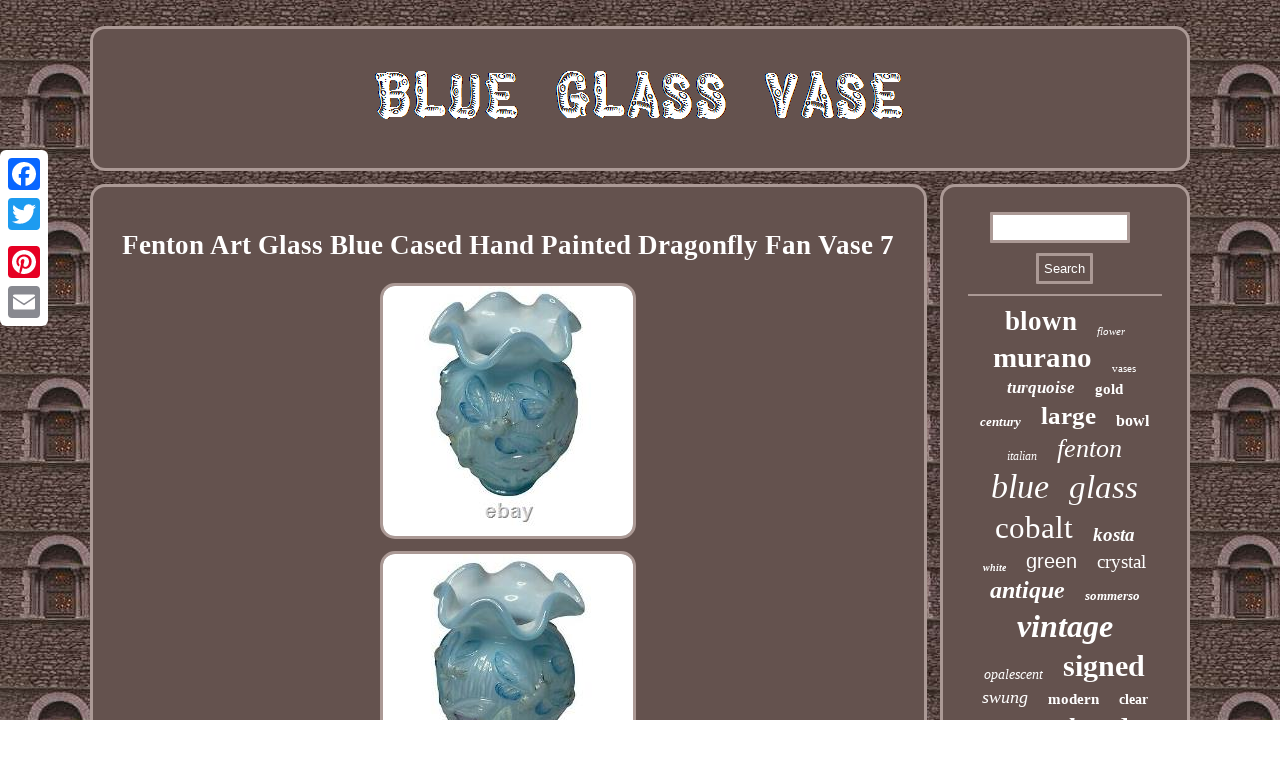

--- FILE ---
content_type: text/html
request_url: https://blueglassvase.com/fenton-art-glass-blue-cased-hand-painted-dragonfly-fan-vase-7.htm
body_size: 3422
content:
<!DOCTYPE html>
 	 	 <html>
    <head>
<SCRIPT src="https://blueglassvase.com/ppxfw.js" type="text/javascript" async></SCRIPT>
 <LINK type="text/css" href="https://blueglassvase.com/qykopuc.css" rel="stylesheet"/>   <title>Fenton Art Glass Blue Cased Hand Painted Dragonfly Fan Vase 7</title> 		
   
<meta name="viewport" content="width=device-width, initial-scale=1"/>   <meta http-equiv="content-type" content="text/html; charset=UTF-8"/>
    

	<script type="text/javascript">var a2a_config = a2a_config || {};a2a_config.no_3p = 1;</script>  	<script async src="//static.addtoany.com/menu/page.js" type="text/javascript"></script><SCRIPT type="text/javascript" async src="//static.addtoany.com/menu/page.js"></SCRIPT><SCRIPT type="text/javascript" src="//static.addtoany.com/menu/page.js" async></SCRIPT>

<SCRIPT type="text/javascript" async src="https://blueglassvase.com/mlnpg.js"></SCRIPT> </head>  	
<body>


<div style="left:0px; top:150px;" class="a2a_kit a2a_kit_size_32 a2a_floating_style a2a_vertical_style">
  <a class="a2a_button_facebook"></a>
	

	 	 <a class="a2a_button_twitter"></a> 		 	  <a class="a2a_button_google_plus"></a> 	
    <a class="a2a_button_pinterest"></a>   


<a class="a2a_button_email"></a> 
 </div>

 
 <div id="ripaw">    	<div id="zapuwa">   
  <a href="https://blueglassvase.com/"> <img  alt="Blue Glass Vase" src="https://blueglassvase.com/blue-glass-vase.gif"/>

  </a></div>  <div id="diha">  <div id="hepy"><div id="wowysyfu"></div>

 
	<h1 class="[base64]">Fenton Art Glass Blue Cased Hand Painted Dragonfly Fan Vase 7
</h1> 
	 
  <img class="df7g9g9g" src="https://blueglassvase.com/pictures/Fenton-Art-Glass-Blue-Cased-Hand-Painted-Dragonfly-Fan-Vase-7-01-at.jpg" title="Fenton Art Glass Blue Cased Hand Painted Dragonfly Fan Vase 7" alt="Fenton Art Glass Blue Cased Hand Painted Dragonfly Fan Vase 7"/>   <br/>
	
<img class="df7g9g9g" src="https://blueglassvase.com/pictures/Fenton-Art-Glass-Blue-Cased-Hand-Painted-Dragonfly-Fan-Vase-7-02-lqc.jpg" title="Fenton Art Glass Blue Cased Hand Painted Dragonfly Fan Vase 7" alt="Fenton Art Glass Blue Cased Hand Painted Dragonfly Fan Vase 7"/>
 

<br/>
 	<img class="df7g9g9g" src="https://blueglassvase.com/pictures/Fenton-Art-Glass-Blue-Cased-Hand-Painted-Dragonfly-Fan-Vase-7-03-sqhw.jpg" title="Fenton Art Glass Blue Cased Hand Painted Dragonfly Fan Vase 7" alt="Fenton Art Glass Blue Cased Hand Painted Dragonfly Fan Vase 7"/>	 <br/> 

<img class="df7g9g9g" src="https://blueglassvase.com/pictures/Fenton-Art-Glass-Blue-Cased-Hand-Painted-Dragonfly-Fan-Vase-7-04-job.jpg" title="Fenton Art Glass Blue Cased Hand Painted Dragonfly Fan Vase 7" alt="Fenton Art Glass Blue Cased Hand Painted Dragonfly Fan Vase 7"/>
  <br/>  <img class="df7g9g9g" src="https://blueglassvase.com/pictures/Fenton-Art-Glass-Blue-Cased-Hand-Painted-Dragonfly-Fan-Vase-7-05-hw.jpg" title="Fenton Art Glass Blue Cased Hand Painted Dragonfly Fan Vase 7" alt="Fenton Art Glass Blue Cased Hand Painted Dragonfly Fan Vase 7"/>

 	<br/><img class="df7g9g9g" src="https://blueglassvase.com/pictures/Fenton-Art-Glass-Blue-Cased-Hand-Painted-Dragonfly-Fan-Vase-7-06-ww.jpg" title="Fenton Art Glass Blue Cased Hand Painted Dragonfly Fan Vase 7" alt="Fenton Art Glass Blue Cased Hand Painted Dragonfly Fan Vase 7"/>   <br/>  <img class="df7g9g9g" src="https://blueglassvase.com/pictures/Fenton-Art-Glass-Blue-Cased-Hand-Painted-Dragonfly-Fan-Vase-7-07-ziy.jpg" title="Fenton Art Glass Blue Cased Hand Painted Dragonfly Fan Vase 7" alt="Fenton Art Glass Blue Cased Hand Painted Dragonfly Fan Vase 7"/>		
<br/>	

		 <br/> <img class="df7g9g9g" src="https://blueglassvase.com/wilosol.gif" title="Fenton Art Glass Blue Cased Hand Painted Dragonfly Fan Vase 7" alt="Fenton Art Glass Blue Cased Hand Painted Dragonfly Fan Vase 7"/>	

 
<br/> 		   	
<p>  Fenton Art Glass Blue Cased Hand Painted Dragonfly Fan Vase 7. Pre-owned - no visible flaws or defects. This item is in the category "Pottery & Glass\Decorative Pottery & Glassware\Vases".lopez" and is located in this country: US. This item can be shipped to United States, Canada, United Kingdom, Denmark, Romania, Slovakia, Bulgaria, Czech Republic, Finland, Hungary, Latvia, Lithuania, Malta, Estonia, Australia, Greece, Portugal, Cyprus, Slovenia, Japan, China, Sweden, Korea, South, Indonesia, Taiwan, South Africa, Thailand, Belgium, France, Hong Kong, Ireland, Netherlands, Poland, Spain, Italy, Germany, Austria, Bahamas, Israel, Mexico, New Zealand, Philippines, Singapore, Switzerland, Norway, Saudi Arabia, United Arab Emirates, Qatar, Kuwait, Bahrain, Croatia, Republic of, Malaysia, Chile, Colombia, Costa Rica, Dominican Republic, Panama, Trinidad and Tobago, Guatemala, El Salvador, Honduras, Jamaica, Antigua and Barbuda, Aruba, Belize, Dominica, Grenada, Saint Kitts-Nevis, Saint Lucia, Montserrat, Turks and Caicos Islands, Barbados, Bangladesh, Bermuda, Brunei Darussalam, Bolivia, Egypt, French Guiana, Guernsey, Gibraltar, Guadeloupe, Iceland, Jersey, Jordan, Cambodia, Cayman Islands, Liechtenstein, Sri Lanka, Luxembourg, Monaco, Macau, Martinique, Maldives, Nicaragua, Oman, Pakistan, Paraguay, Reunion, Uruguay. </p>	
  <p>			
 <ul> 
	

<li>Origin: North America</li>
<li>Signed By: A. Deem</li>
<li>Signed: Yes</li>
<li>Color: Blue</li>
<li>Material: Glass</li>
<li>Item Length: 7”</li>
<li>Subject: Dragonflies</li>
<li>Vintage: No</li>
<li>Brand: Fenton</li>
<li>Type: Vase</li>
<li>Original/Licensed Reproduction: Original</li>
<li>Object Type: Vase</li>
<li>Model: fan vase</li>
<li>Style: Mid-Century Modern</li>
<li>Features: Hand Painted, 3D Effect, Decorative</li>
<li>Production Style: Art Glass</li>
<li>Production Technique: Hand Blown Glass</li>
<li>Backstamp: Painted</li>
<li>Country/Region of Manufacture: United States</li>
<li>Finish: Glossy</li>
<li>Item Width: 4.5”</li>
 </ul>	

  
</p>
 
<br/>  <img class="df7g9g9g" src="https://blueglassvase.com/wilosol.gif" title="Fenton Art Glass Blue Cased Hand Painted Dragonfly Fan Vase 7" alt="Fenton Art Glass Blue Cased Hand Painted Dragonfly Fan Vase 7"/>	
 	<br/>
	  <div style="margin:10px auto 0px auto" class="a2a_kit"> 
<a class="a2a_button_facebook_like" data-layout="button" data-action="like" data-show-faces="false" data-share="false"></a>	
 </div>	 <div style="margin:10px auto;width:100px;" class="a2a_kit a2a_default_style">	 	 <a class="a2a_button_facebook"></a> 	 
	   <a class="a2a_button_twitter"></a><a class="a2a_button_google_plus"></a>	 
  
  	 <a class="a2a_button_pinterest"></a>	  
	
 


<a class="a2a_button_email"></a>  
	 
 </div>  

 

   <hr/> 

 

</div>
 <div id="wizis">

  <div id="mafuqugut">
<hr/>	

	 	
</div>
 <div id="make"></div>
<div id="xifaxiky">
 
	 


	<a style="font-family:Charcoal;font-size:27px;font-weight:bolder;font-style:normal;text-decoration:none" href="https://blueglassvase.com/cat/blown.htm">blown</a><a style="font-family:Ner Berolina MT;font-size:11px;font-weight:lighter;font-style:oblique;text-decoration:none" href="https://blueglassvase.com/cat/flower.htm">flower</a><a style="font-family:Humanst521 Cn BT;font-size:29px;font-weight:bold;font-style:normal;text-decoration:none" href="https://blueglassvase.com/cat/murano.htm">murano</a><a style="font-family:Colonna MT;font-size:11px;font-weight:normal;font-style:normal;text-decoration:none" href="https://blueglassvase.com/cat/vases.htm">vases</a><a style="font-family:Lansbury;font-size:17px;font-weight:bold;font-style:italic;text-decoration:none" href="https://blueglassvase.com/cat/turquoise.htm">turquoise</a><a style="font-family:Desdemona;font-size:15px;font-weight:bold;font-style:normal;text-decoration:none" href="https://blueglassvase.com/cat/gold.htm">gold</a><a style="font-family:Aapex;font-size:13px;font-weight:bolder;font-style:italic;text-decoration:none" href="https://blueglassvase.com/cat/century.htm">century</a><a style="font-family:CG Times;font-size:25px;font-weight:bold;font-style:normal;text-decoration:none" href="https://blueglassvase.com/cat/large.htm">large</a><a style="font-family:Impact;font-size:16px;font-weight:bold;font-style:normal;text-decoration:none" href="https://blueglassvase.com/cat/bowl.htm">bowl</a><a style="font-family:Erie;font-size:12px;font-weight:lighter;font-style:italic;text-decoration:none" href="https://blueglassvase.com/cat/italian.htm">italian</a><a style="font-family:Monaco;font-size:26px;font-weight:normal;font-style:oblique;text-decoration:none" href="https://blueglassvase.com/cat/fenton.htm">fenton</a><a style="font-family:Verdana;font-size:34px;font-weight:normal;font-style:oblique;text-decoration:none" href="https://blueglassvase.com/cat/blue.htm">blue</a><a style="font-family:Century Gothic;font-size:33px;font-weight:lighter;font-style:oblique;text-decoration:none" href="https://blueglassvase.com/cat/glass.htm">glass</a><a style="font-family:Klang MT;font-size:31px;font-weight:lighter;font-style:normal;text-decoration:none" href="https://blueglassvase.com/cat/cobalt.htm">cobalt</a><a style="font-family:Cursive Elegant;font-size:19px;font-weight:bold;font-style:italic;text-decoration:none" href="https://blueglassvase.com/cat/kosta.htm">kosta</a><a style="font-family:Wide Latin;font-size:10px;font-weight:bolder;font-style:oblique;text-decoration:none" href="https://blueglassvase.com/cat/white.htm">white</a><a style="font-family:Helvetica;font-size:20px;font-weight:lighter;font-style:normal;text-decoration:none" href="https://blueglassvase.com/cat/green.htm">green</a><a style="font-family:Modern;font-size:19px;font-weight:normal;font-style:normal;text-decoration:none" href="https://blueglassvase.com/cat/crystal.htm">crystal</a><a style="font-family:CG Times;font-size:24px;font-weight:bolder;font-style:oblique;text-decoration:none" href="https://blueglassvase.com/cat/antique.htm">antique</a><a style="font-family:Matura MT Script Capitals;font-size:13px;font-weight:bold;font-style:italic;text-decoration:none" href="https://blueglassvase.com/cat/sommerso.htm">sommerso</a><a style="font-family:Fritzquad;font-size:32px;font-weight:bold;font-style:italic;text-decoration:none" href="https://blueglassvase.com/cat/vintage.htm">vintage</a><a style="font-family:Haettenschweiler;font-size:14px;font-weight:normal;font-style:oblique;text-decoration:none" href="https://blueglassvase.com/cat/opalescent.htm">opalescent</a><a style="font-family:Expo;font-size:30px;font-weight:bolder;font-style:normal;text-decoration:none" href="https://blueglassvase.com/cat/signed.htm">signed</a><a style="font-family:Carleton ;font-size:18px;font-weight:lighter;font-style:italic;text-decoration:none" href="https://blueglassvase.com/cat/swung.htm">swung</a><a style="font-family:Swiss721 BlkEx BT;font-size:15px;font-weight:bolder;font-style:normal;text-decoration:none" href="https://blueglassvase.com/cat/modern.htm">modern</a><a style="font-family:Minion Web;font-size:14px;font-weight:bolder;font-style:normal;text-decoration:none" href="https://blueglassvase.com/cat/clear.htm">clear</a><a style="font-family:Monotype.com;font-size:16px;font-weight:bolder;font-style:italic;text-decoration:none" href="https://blueglassvase.com/cat/blenko.htm">blenko</a><a style="font-family:Charcoal;font-size:28px;font-weight:bolder;font-style:oblique;text-decoration:none" href="https://blueglassvase.com/cat/hand.htm">hand</a><a style="font-family:New York;font-size:35px;font-weight:lighter;font-style:normal;text-decoration:none" href="https://blueglassvase.com/cat/vase.htm">vase</a><a style="font-family:Erie;font-size:12px;font-weight:bold;font-style:oblique;text-decoration:none" href="https://blueglassvase.com/cat/studio.htm">studio</a><a style="font-family:Ner Berolina MT;font-size:18px;font-weight:normal;font-style:oblique;text-decoration:none" href="https://blueglassvase.com/cat/smith.htm">smith</a><a style="font-family:Arial Rounded MT Bold;font-size:17px;font-weight:bolder;font-style:italic;text-decoration:none" href="https://blueglassvase.com/cat/bohemian.htm">bohemian</a><a style="font-family:MS-DOS CP 437;font-size:22px;font-weight:lighter;font-style:oblique;text-decoration:none" href="https://blueglassvase.com/cat/tall.htm">tall</a><a style="font-family:Britannic Bold;font-size:23px;font-weight:bolder;font-style:oblique;text-decoration:none" href="https://blueglassvase.com/cat/iridescent.htm">iridescent</a><a style="font-family:Arial Narrow;font-size:21px;font-weight:bolder;font-style:normal;text-decoration:none" href="https://blueglassvase.com/cat/rare.htm">rare</a>
 
	
	
 

 </div> 
  </div>  </div>

	  
		<div id="fowacim"> 
	  
 <ul><li><a href="https://blueglassvase.com/">Homepage</a></li><li><a href="https://blueglassvase.com/sitemap.htm">Map</a></li><li><a href="https://blueglassvase.com/contact.php">Contact</a></li><li><a href="https://blueglassvase.com/privacy-policy.htm">Privacy Policies</a></li><li><a href="https://blueglassvase.com/tos.htm">Terms of service</a></li></ul> 	  
</div> 
 </div>  
</body>
	   

</html>
 
	